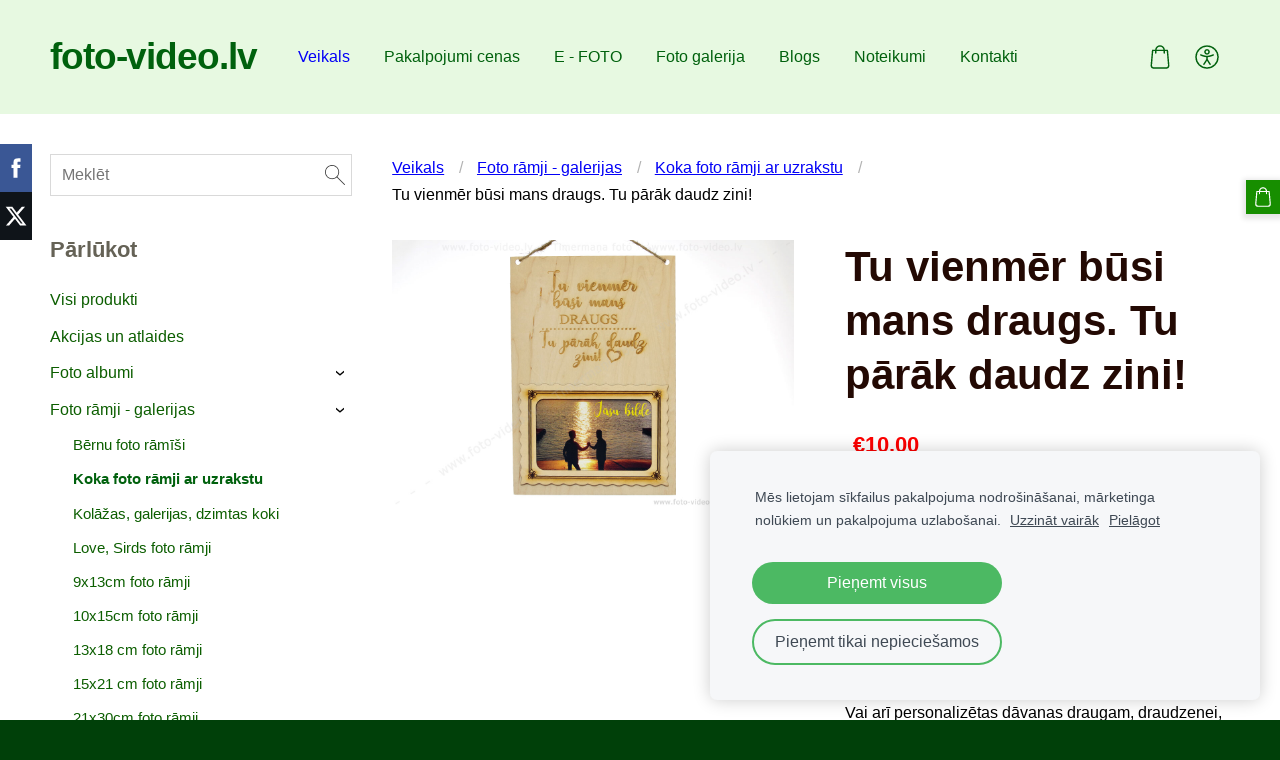

--- FILE ---
content_type: text/html; charset=UTF-8
request_url: https://www.foto-video.lv/veikals/item/foto-ramji/koka-foto-ramji-ar-uzrakstu/1971069/
body_size: 15194
content:
<!doctype html>

<html lang="lv">

    <head>

        <title>Tu vienmēr būsi mans draugs. Tu pārāk daudz zini! - Koka foto rāmji ar uzrakstu - Veikals - foto-video.lv</title>

    <meta name="description" content="Koka foto rāmis ar īpaši veidotiem uzrakstiem. Foto rāmis būs lieliska dāvana dažādos ģimenes svētkos. Vai arī personalizētas dāvanas&amp;amp;nbsp;draugam, draudzenei, māsai, brālim, vecākiem, vecvecākiem" />

    <link rel="canonical" href="https://www.foto-video.lv/veikals/item/foto-ramji/koka-foto-ramji-ar-uzrakstu/1971069/">

    <meta name="twitter:card" content="summary" />
            <meta property="og:title" content="Tu vienmēr būsi mans draugs. Tu pārāk daudz zini! - Koka foto rāmji ar uzrakstu - Veikals - foto-video.lv" />
            <meta property="og:description" content="Koka foto rāmis ar īpaši veidotiem uzrakstiem. Foto rāmis būs lieliska dāvana dažādos ģimenes svētkos. Vai arī personalizētas dāvanas&amp;nbsp;draugam, draudzenei, māsai, brālim, vecākiem, vecvecākiem" />
            <meta property="og:image" content="https://www.foto-video.lv/files/1264655/catitems/TIM_2572-567d99ea2e3d12ad1d71ad8e2a909306.JPG" />
    


        <meta charset="utf-8" />
        <meta name="viewport" content="width=device-width,initial-scale=1.0" />

        <link rel="stylesheet" href="https://dss4hwpyv4qfp.cloudfront.net/designs/_shared/css/layout-shared.css?v=2.577" type="text/css" />
        
        <link href="/favicon.png?1" rel="shortcut icon">
<link href="/favicon.png?1" rel="apple-touch-icon">        
            <link rel="stylesheet" href="https://dss4hwpyv4qfp.cloudfront.net/libs/js/fancybox3/jquery.fancybox.min.css?v=2.577" type="text/css" />
                <script src="https://dss4hwpyv4qfp.cloudfront.net/libs/js/jquery/2.2.4/jquery.min.js" ></script>
            <script src="https://dss4hwpyv4qfp.cloudfront.net/libs/js/fancybox3/jquery.fancybox.min.js?v=2.577" defer></script>
            <script src="https://dss4hwpyv4qfp.cloudfront.net/libs/js/bannerplay/jquery.bannerplay.js?v=2.577" defer></script>
            <script src="https://dss4hwpyv4qfp.cloudfront.net/libs/js/responsivevideos/jquery.responsivevideos.js?v=2.577" defer></script>
            <script src="https://dss4hwpyv4qfp.cloudfront.net/designs/_shared/js/bookings.js?v=2.577" defer></script>
            <script src="https://dss4hwpyv4qfp.cloudfront.net/designs/_shared/js/designfx.js?v=2.577" defer></script>
            <script src="https://dss4hwpyv4qfp.cloudfront.net/libs/js/mozlive.js?v=2.577" ></script>
                <link rel="alternate" href="https://www.foto-video.lv/blog/rss/" type="application/rss+xml" title="foto-video.lv - Blogs" />
        <script>var FRONTEND_CDN = 'https://dss4hwpyv4qfp.cloudfront.net';</script>


    
    
    <!-- Cookie bar -->
    <script src="https://dss4hwpyv4qfp.cloudfront.net/libs/js/cookiebar/cookiebar.js?v=2.577"></script>
    <script>
        $(document).ready(function() {
            try {
                cookieBar({
                theme: "light",
                bannerPolicyLink: "",
                language: "lv",
                texts: []
            });
            } catch (e) {}
        });
    </script>
        

    <script src="https://dss4hwpyv4qfp.cloudfront.net/m/localize/menu/lv/?v=2.577" defer></script>
<script src="https://dss4hwpyv4qfp.cloudfront.net/m/localize/cart/lv/?v=2.577" defer></script>
<script src="https://dss4hwpyv4qfp.cloudfront.net/libs/js/component/cart.js?v=2.577" defer></script>
<script src="https://dss4hwpyv4qfp.cloudfront.net/libs/js/component/filter.js?v=2.577" defer></script>

            <script>
                var mozPageMozApi = {"language":"lv","page":"veikals"}
            </script>
            

            <script>
                var mozCatalogUser = {
                    isLoggedIn: 0
                }
            </script>
            


<script>
    function isSmallTouchDevice() {
        return (('ontouchstart' in window) && (window.matchMedia("(max-width: 750px), (max-height: 500px)").matches));
    }
    if (isSmallTouchDevice()) {
        document.documentElement.classList.add('mobile-header');
    }
</script>

    <!-- Facebook Pixel Code -->
    <script>
        if (typeof fbq === "undefined") {
            !function(f,b,e,v,n,t,s)
            {if(f.fbq)return;n=f.fbq=function(){n.callMethod?
                n.callMethod.apply(n,arguments):n.queue.push(arguments)};
                if(!f._fbq)f._fbq=n;n.push=n;n.loaded=!0;n.version='2.0';n.agent='plmozello';
                n.queue=[];t=b.createElement(e);t.async=!0;
                t.src=v;s=b.getElementsByTagName(e)[0];
                s.parentNode.insertBefore(t,s)}(window, document,'script',
                'https://connect.facebook.net/en_US/fbevents.js');
            if (window.mozCookieNotificationUsed) {
                fbq('consent', window.mozAllowMarketingCookies ? 'grant' : 'revoke');
            }
            fbq('init', '1009471864474956');
            fbq('track', 'PageView');
        }
    </script>
    <!-- End Facebook Pixel Code -->

    <!-- Global site tag (gtag.js) - Google Analytics -->
    <script async src="https://www.googletagmanager.com/gtag/js?id=G-JN3VSLEWVY"></script>
    <script>
        window.dataLayer = window.dataLayer || [];
        function gtag(){dataLayer.push(arguments);}
        gtag('js', new Date());
        if (window.mozCookieNotificationUsed) {
            gtag('consent', 'default', {
                'analytics_storage': window.mozAllowStatisticsCookies ? 'granted' : 'denied',
                'ad_storage': window.mozAllowMarketingCookies ? 'granted' : 'denied',
                'ad_user_data': window.mozAllowMarketingCookies ? 'granted' : 'denied',
                'ad_personalization': window.mozAllowMarketingCookies ? 'granted' : 'denied'
            });
        }
        gtag('config', 'G-JN3VSLEWVY');
    </script>

                <link href="https://dss4hwpyv4qfp.cloudfront.net/designs/_shared/fonts/?family=Quicksand:300,300italic,700,700italic&v=2.577" rel="stylesheet" />
        <style class="customizer">
                                                                                                                                                            :root { --color-header :  #e7f9e1  }
                                                                                                                            :root { --color-title :  #00610d  }
                                                                                                                            :root { --color-menu-text :  #00610d  }
                                                                                                                            :root { --color-menu-text-selected :  #0300f7  }
                                                                                                                            :root { --color-menu-accent :  #0b0808  }
                                                                                                                            :root { --color-submenu :  #f4f2f3  }
                                                                                                                            :root { --color-submenu-text :  #230903  }
                                                                                                                            :root { --color-submenu-text-selected :  #230903  }
                                                                                                                            :root { --color-submenu-accent :  #000000  }
                                                                                                                            :root { --color-link :  #0300f7  }
                                                                                                                            :root { --color-button :  #178e00  }
                                                                                                                            :root { --color-button-text :  #ffffff  }
                                                                                                                            :root { --color-button-hover :  #00590c  }
                                                                                                                            :root { --color-button-text-hover :  #ffffff  }
                                                                                                                            :root { --color-sidemenu-text :  #0c5e00  }
                                                                                                                            :root { --color-sidemenu-text-hover :  #00610d  }
                                                                                                                            :root { --color-h1 :  #230903  }
                                                                                                                            :root { --color-h2 :  #656256  }
                                                                                                                            :root { --color-h3 :  #656256  }
                                                                                                                            :root { --color-text :  #000000  }
                                                                                                                            :root { --color-text-strong :  #000000  }
                                                                                                                            :root { --color-price :  #fd0000  }
                                                                                                                            :root { --color-text-highlight :  rgba(0, 0, 0, 0.05)  }
                                                                                                                            :root { --color-text-border :  rgba(0, 0, 0, 0.15)  }
                                                                                                                            :root { --color-background :  #ffffff  }
                                                                                                                            :root { --color-section-bg-1 :  #f5f6f8  }
                                                                                                                            :root { --color-section-bg-2 :  #656256  }
                                                                                                                            :root { --color-section-bg-3 :  #230903  }
                                                                                                                            :root { --color-footer :  #004009  }
                                                                                                                            :root { --color-footer-text :  #f4f2f3  }
                                                                                                                            :root { --color-footer-link :  #f4f2f3  }
                                                                                                                            :root { --color-footer-link-hover :  #d3b88c  }
                                                                                                                            :root { --color-text-1 :  #f4f2f3  }
                                                                                                                            :root { --color-text-1-highlight :  rgba(255, 255, 255, 0.17)  }
                                                                                                                            :root { --color-text-1-button :  #f4f2f3  }
                                                                                                                            :root { --color-text-1-button-text :  #000000  }
                                                                                                                                                                                                                                                                                                                                                                                                                                                    
        @media (forced-colors: active) {
            :root { --color-header :  Canvas  }
            :root { --color-title :  CanvasText  }
            :root { --color-menu-text :  LinkText  }
            :root { --color-menu-text-selected :  CanvasText  }
            :root { --color-menu-accent :  CanvasText  }
            :root { --color-submenu :  Canvas  }
            :root { --color-submenu-text :  LinkText  }
            :root { --color-submenu-text-selected :  CanvasText  }
            :root { --color-submenu-accent :  CanvasText  }
            :root { --color-link :  LinkText  }
            :root { --color-button :  ButtonFace  }
            :root { --color-button-text :  ButtonText  }
            :root { --color-button-hover :  ButtonFace  }
            :root { --color-button-text-hover :  ButtonText  }
            :root { --color-sidemenu-text :  LinkText  }
            :root { --color-sidemenu-text-hover :  CanvasText  }
            :root { --color-h1 :  CanvasText  }
            :root { --color-h2 :  CanvasText  }
            :root { --color-h3 :  CanvasText  }
            :root { --color-text :  CanvasText  }
            :root { --color-text-strong :  CanvasText  }
            :root { --color-price :  CanvasText  }
            :root { --color-text-highlight :  Canvas  }
            :root { --color-text-border :  CanvasText  }
            :root { --color-background :  Canvas  }
            :root { --color-section-bg-1 :  Canvas  }
            :root { --color-section-bg-2 :  Canvas  }
            :root { --color-section-bg-3 :  Canvas  }
            :root { --color-footer :  Canvas  }
            :root { --color-footer-text :  CanvasText  }
            :root { --color-footer-link :  LinkText  }
            :root { --color-footer-link-hover :  CanvasText  }
            :root { --color-text-1 :  CanvasText  }
            :root { --color-text-1-highlight :  Canvas  }
            :root { --color-text-1-button :  ButtonFace  }
            :root { --color-text-1-button-text :  ButtonText  }
        }

    </style>
    <style class="customizer-fonts">
                                                                                                                                                                                                                                                                                                                                                                                                                                                                                                                                                                                                                                                                                                                                                                                                                                                                                                            body, .mz_editable {
                                                                                font-family : Arial, Helvetica, sans-serif;
                                                                        }
                                                                                                                            #title .mz_wysiwyg {
                                                                                font-family : Arial, Helvetica, sans-serif;
                                                                                                            font-weight : 700;
                                                                                                            letter-spacing : -0.03em;
                                                                                                            font-style : normal;
                                                                        }
                                                                                                                            .mz_editable h1, .mz_editable h1.moze-megatitle {
                                                                                font-family : Arial, Helvetica, sans-serif;
                                                                                                            font-weight : 700;
                                                                        }
                                                                                                                            .mz_editable h2, .sidebox h2 {
                                                                                font-family : Arial, Helvetica, sans-serif;
                                                                                                            font-weight : 700;
                                                                        }
                                                                            #sidebar h2 {
                                                                                font-family : Arial, Helvetica, sans-serif;
                                                                                                            font-weight : 700;
                                                                        }
                                                                                                                            .mz_editable h3 {
                                                                                font-family : Arial, Helvetica, sans-serif;
                                                                                                            font-weight : 700;
                                                                        }
                                                                                                                            .moze-form input, .moze-form select, .moze-form textarea {
                                                                                font-family : Arial, Helvetica, sans-serif;
                                                                        }
                                                                                                                            .moze-button, .moze-button-large, .moze-form .moze-formbutton {
                                                                                font-family : Arial, Helvetica, sans-serif;
                                                                                                            letter-spacing : 0;
                                                                        }
                                                                                                                            .mz_editable .moze-blockquote {
                                                                                font-style : italic;
                                                                        }
                                                                                                                            .mz_editable .moze-code {
                                                                                font-family : 'Courier New', Courier, monospace;
                                                                        }
                                                                                                                            #menu ul li a {
                                                                                font-family : Arial, Helvetica, sans-serif;
                                                                                                            text-transform : none;
                                                                        }
                                                                                                                            #menu > ul > li > a {
                                                                                font-family : Arial, Helvetica, sans-serif;
                                                                                                            letter-spacing : 0;
                                                                        }
                                                                                                                            #header-side a {
                                                                                font-family : Arial, Helvetica, sans-serif;
                                                                        }
                                                                                                                            #footmenu a {
                                                                                font-family : Quicksand, Arial, Helvetica, sans-serif;
                                                                                                            font-weight : 300;
                                                                                                            text-transform : uppercase;
                                                                        }
                                                                                                                                                                                    </style>

    

    <meta name="facebook-domain-verification" content="p3h3fhcdig1e7f67jafbl4aajlw7rm" />
<!-- Google tag (gtag.js) -->
<script async src="https://www.googletagmanager.com/gtag/js?id=G-JN3VSLEWVY">
</script>
<script>
  window.dataLayer = window.dataLayer || [];
  function gtag(){dataLayer.push(arguments);}
  gtag('js', new Date());

  gtag('config', 'G-JN3VSLEWVY');
</script>


    </head>

    <body class="header-menu-begin    footer-menu-begin                    design-menu-selected-normal    design-languages-dropdown            design-width-m design-width-m design-width-m design-width-m design-textsize-m design-textsize-m design-textsize-m design-textsize-m design-buttons-square design-buttons-square design-buttons-square design-underlined-links  design-v2" lang="lv">

        
        <div id="wrap">
            <header id="top">
    <div id="header">
        <a id="skip-link" href="javascript:;" tabindex="1">Pāriet uz galveno saturu</a>
        <div id="header-side">
            <div id="shopicons">
                                <button class="menu-icon shopbar-search"  href="javascript:;" title="Meklēt" aria-label="Meklēt" aria-haspopup="dialog"><svg xmlns="http://www.w3.org/2000/svg"></svg></button>
                                                <button class="menu-icon shopbar-cart" href="javascript:;" title="Pirkumu grozs" aria-label="Pirkumu grozs" aria-haspopup="dialog"><svg xmlns="http://www.w3.org/2000/svg"></svg><span class="moze-value-bubble"></span></button>
                                            </div>
            <div id="toolicons">

            </div>
            
                    </div>
        <div id="header-main">
            <div id="title">
                                    <a href="/" tabindex="2"><div class="mz_component mz_logo mz_editable mz_wysiwyg">    <div class="moze-wysiwyg-editor" >
        foto-video.lv
    </div>
</div></a>
                            </div>
                            <div id="toptext" style="display: none">
                    <div  class="mz_component mz_wysiwyg mz_editable">    <div class="moze-wysiwyg-editor" >
                    <div class="moze-left">Foto pakalpojumi Jelgavā, foto druka, dokumentu foto,</div><div class="moze-left">kanvu izgatavošana, krūzīšu apdruka, foto albumi, foto rāmji.&nbsp;&nbsp;<span class="moze-large">&nbsp;&nbsp;<b>&nbsp; &nbsp; &nbsp; &nbsp; &nbsp; &nbsp;&nbsp;</b></span><b style="background-color: transparent;"><span class="moze-large">&nbsp;</span></b><br></div>
                    <div><div class="moze-left"><b>Timermaņa foto</b></div><div class="moze-left">Raiņa iela 22, Jelgava.&nbsp;</div><div class="moze-left">Tālr. : 23110144</div><div class="moze-left">e-pasts: <a href="/kontakti/" target="_blank" style="background-color: transparent;"><span class="__cf_email__" data-cfemail="4d24232b220d2b223922603b2429282263213b">[email&#160;protected]</span></a></div>
            </div>
            </div>
</div>
                </div>
                                        <div  class="mz_component mz_menu moze-overlay-zone" id="menu" aria-label="Galvenā izvēlne">
            <ul role="menu">
                <li class="selected" role="none"><a href="/"  role="menuitem"  aria-current="true">Veikals</a>
                                    </li>
                        <li role="none"><a href="/pakalpojumi-cenas/"  role="menuitem" aria-haspopup="true">Pakalpojumi cenas</a>
                        <ul role="menu">
                <li role="none"><a href="/pakalpojumi-cenas/dokumentu-foto/"  role="menuitem" >Dokumentu foto</a>
                                    </li>
                        <li role="none"><a href="/pakalpojumi-cenas/foto-izdrukas/"  role="menuitem" >Foto druka</a>
                                    </li>
                        <li role="none"><a href="/pakalpojumi-cenas/kanvu-izgatavosana/"  role="menuitem" >Kanvu izgatavošana</a>
                                    </li>
                        <li role="none"><a href="/pakalpojumi-cenas/kalendaru-izgatavosana/"  role="menuitem" >Kalendāru izgatavošana</a>
                                    </li>
                        <li role="none"><a href="/pakalpojumi-cenas/lielformata-druka/"  role="menuitem" >Lielformāta foto druka</a>
                                    </li>
                        <li role="none"><a href="/pakalpojumi-cenas/video-kasesu-parrakstisana/"  role="menuitem" >Video kasešu pārrakstīšana</a>
                                    </li>
                        <li role="none"><a href="https://www.foto-video.lv/veikals/category/kruzisu-apdruka/" target="_blank" role="menuitem" >Krūzes ar apdruku</a>
                                    </li>
                        <li role="none"><a href="/pakalpojumi-cenas/laminesana-dokumentu-un-fotografiju-laminesana/"  role="menuitem" >Laminēšana. Dokumentu un fotogrāfiju laminēšana.</a>
                                    </li>
                            </ul></li>
                                    <li role="none"><a href="/e---foto/"  role="menuitem" >E - FOTO</a>
                                    </li>
                        <li role="none"><a href="/foto-galerija/"  role="menuitem" aria-haspopup="true">Foto galerija</a>
                        <ul role="menu">
                <li role="none"><a href="/foto-galerija/jelgava/"  role="menuitem" >Jelgava</a>
                                    </li>
                        <li role="none"><a href="/foto-galerija/dabas-skati-ainavas/"  role="menuitem" >Dabas skati, ainavas.</a>
                                    </li>
                        <li role="none"><a href="/foto-galerija/foto-tehnikas-muzejs/"  role="menuitem" >Foto tehnikas muzejs Jelgavā</a>
                                    </li>
                        <li role="none"><a href="/foto-galerija/jelgavas-novads/"  role="menuitem" >Jelgavas novads</a>
                                    </li>
                        <li role="none"><a href="/foto-galerija/bauska/"  role="menuitem" >Bauska</a>
                                    </li>
                            </ul></li>
                                    <li role="none"><a href="/blog/"  role="menuitem" >Blogs</a>
                                    </li>
                        <li role="none"><a href="/noteikumi/"  role="menuitem" aria-haspopup="true">Noteikumi</a>
                        <ul role="menu">
                <li role="none"><a href="/noteikumi/piegade/"  role="menuitem" >Piegāde</a>
                                    </li>
                        <li role="none"><a href="/noteikumi/page-1/"  role="menuitem" >Apmaksas kārtība</a>
                                    </li>
                        <li role="none"><a href="/noteikumi/distances-ligums/"  role="menuitem" >Distances līgums</a>
                                    </li>
                        <li role="none"><a href="/noteikumi/page-2/"  role="menuitem" >Atteikuma tiesības un strīdu risināšana</a>
                                    </li>
                        <li role="none"><a href="/noteikumi/page/"  role="menuitem" >Privātuma politika</a>
                                    </li>
                            </ul></li>
                                    <li role="none"><a href="/kontakti/"  role="menuitem" >Kontakti</a>
                                </li></ul>
            
</div>
                    </div>

        <button id="languages-opener" aria-label="Valodas izvēle" class="mobile-menu-opener clearbutton"><svg xmlns="http://www.w3.org/2000/svg"></svg></button>
        <button id="menu-opener" aria-label="Galvenā izvēlne" class="mobile-menu-opener clearbutton"><svg xmlns="http://www.w3.org/2000/svg"></svg></button>

    </div>
    </header>                <div id="submenubox"><nav  class="mz_component mz_menu mz_catalogmenu is-alternate" id="submenu" aria-label="Produktu kategorijas"><button id="submenu-opener" class="clearbutton"><span>&nbsp;</span></button>

</nav></div>
            

    

<div>
    <main id="catalog" class="section section-customizable section-text-color-none ">
        <div class="mz_overlay_bar"></div>
        <div class="container">
            <div id="sidebar-wrap"
                 class="sidebar-reverse"                             >
                                <div id="sidebar">
                    <div  class="mz_component mz_catalogsearchbox mz_editable sidebox">    <form action="/veikals/" class="moze-form moze-catalog-searchbox-form" method="post" style="position: relative; margin-top: 0" role="search">
        <input class="search-query" type="text" value="" placeholder="Meklēt" aria-label="Meklēt">
        <button class="search-btn clearbutton" aria-label="Meklēt"></button>
    </form></div>
                    <nav  class="mz_component mz_catalogcategories moze-overlay-zone sidebox" data-name="maincatalogcategories" data-type="catalogcategories" aria-labelledby="catalog-categories-heading">
            <h2 id="catalog-categories-heading">Pārlūkot</h2>
    


            <ul role="menu" class="asidemenu collapsible">
                                                <li role="none" >
                        <a href="/veikals/params/category/all/" role="menuitem" >Visi produkti</a>
                    </li>
                                                    <li role="none" >
                        <a href="/veikals/params/category/featured/" role="menuitem" >Akcijas un atlaides</a>
                    </li>
                                    <li role="none" >
        <a href="/veikals/category/foto-albumi/" role="menuitem" >Foto albumi</a>
                    <ul role="menu" >
                    <li role="none" >
        <a href="/veikals/category/foto-albumi/bernu-foto-albumi/" role="menuitem" >Bērnu foto albumi</a>
                                </li>
                <li role="none" >
        <a href="/veikals/category/foto-albumi/foto-albumi-50-bildes-10x15/" role="menuitem" >Foto albumi 50 bildes 10x15</a>
                                </li>
                <li role="none" >
        <a href="/veikals/category/foto-albumi/foto-albumi-100-bildes-10x15/" role="menuitem" >Foto albumi 100 bildes 10x15</a>
                                </li>
                <li role="none" >
        <a href="/veikals/category/foto-albumi/foto-albumi-200-bildes-10x15/" role="menuitem" >Foto albumi 200 bildes 10x15</a>
                                </li>
                <li role="none" >
        <a href="/veikals/category/foto-albumi/foto-albumi-300-bildem/" role="menuitem" >Foto albumi 300 bildēm</a>
                                </li>
                <li role="none" >
        <a href="/veikals/category/foto-albumi/400-bildes-un-vairak/" role="menuitem" >Lielie foto albumi10x15cm - 400, 500, 600 bildēm</a>
                                </li>
                <li role="none" >
        <a href="/veikals/category/foto-albumi/foto-albumi-13x18-cm-bildem/" role="menuitem" >Foto albumi 13x18 cm bildēm</a>
                                </li>
                <li role="none" >
        <a href="/veikals/category/foto-albumi/foto-albumi-15x21-cm-bildem/" role="menuitem" >Foto albumi 15x21 cm bildēm</a>
                                </li>
                <li role="none" >
        <a href="/veikals/category/foto-albumi/foto-albumi-ar-magnetiskam-lapam/" role="menuitem" >Foto albumi ar magnētiskām, pašlīmējošajām lapām</a>
                                </li>
                <li role="none" >
        <a href="/veikals/category/foto-albumi/foto-albumi-ar-klasiskam-lapam/" role="menuitem" >Foto albumi ar klasiskām lapām.</a>
                                </li>
                <li role="none" >
        <a href="/veikals/category/foto-albumi/foto-sturisi-limpapiri/" role="menuitem" >Foto stūrīši, foto līme</a>
                                </li>
                            </ul></li>
                            <li role="none" >
        <a href="/veikals/category/foto-ramji/" role="menuitem" >Foto rāmji - galerijas</a>
                    <ul role="menu" >
                    <li role="none" >
        <a href="/veikals/category/foto-ramji/bernu-foto-ramisi/" role="menuitem" >Bērnu foto rāmīši</a>
                                </li>
                <li role="none"  class="selected">
        <a href="/veikals/category/foto-ramji/koka-foto-ramji-ar-uzrakstu/" role="menuitem" aria-current="true">Koka foto rāmji ar uzrakstu</a>
                                </li>
                <li role="none" >
        <a href="/veikals/category/foto-ramji/dzimtas-koks-foto-ramis/" role="menuitem" >Kolāžas, galerijas, dzimtas koki</a>
                                </li>
                <li role="none" >
        <a href="/veikals/category/foto-ramji/foto-ramis---sirds-formas/" role="menuitem" >Love, Sirds foto rāmji</a>
                                </li>
                <li role="none" >
        <a href="/veikals/category/foto-ramji/9x13cm-foto-ramji/" role="menuitem" >9x13cm foto rāmji</a>
                                </li>
                <li role="none" >
        <a href="/veikals/category/foto-ramji/10x15cm-foto-ramji/" role="menuitem" >10x15cm foto rāmji</a>
                                </li>
                <li role="none" >
        <a href="/veikals/category/foto-ramji/13x18-foto-ramji/" role="menuitem" >13x18 cm foto rāmji</a>
                                </li>
                <li role="none" >
        <a href="/veikals/category/foto-ramji/15x21-cm-foto-ramji/" role="menuitem" >15x21 cm foto rāmji</a>
                                </li>
                <li role="none" >
        <a href="/veikals/category/foto-ramji/21x30cm-foto-ramji/" role="menuitem" >21x30cm foto rāmji</a>
                                </li>
                <li role="none" >
        <a href="/veikals/category/foto-ramji/tematiskie-foto-ramji/" role="menuitem" >Tematiskie foto rāmji.</a>
                                </li>
                            </ul></li>
                            <li role="none" >
        <a href="/veikals/category/foto-filma-kodak-fotoaparati/" role="menuitem" >Foto filmas, Kodak fotoaparāti</a>
                                </li>
                <li role="none" >
        <a href="/veikals/category/krajkases/" role="menuitem" >Krājkases</a>
                                </li>
                <li role="none" >
        <a href="/veikals/category/viesu-gramatas/" role="menuitem" >Viesu grāmatas</a>
                                </li>
                <li role="none" >
        <a href="/veikals/category/suveniri---kruzes-ar-apdruku/" role="menuitem" >Suvenīri - krūzes ar apdruku</a>
                                </li>
                <li role="none" >
        <a href="/veikals/category/foto-dokumentiem/" role="menuitem" >Foto dokumentiem</a>
                                </li>
                <li role="none" >
        <a href="/veikals/category/davanas-suveniri/" role="menuitem" >Jauna prece! Atmiņu grāmata.</a>
                                </li>
                <li role="none" >
        <a href="/veikals/category/kanvu-izgatavosana-jelgava/" role="menuitem" >Kanvu izgatavošana Jelgavā</a>
                                </li>
                <li role="none" >
        <a href="/veikals/category/kruzisu-apdruka/" role="menuitem" >Krūzīšu apdruka</a>
                                </li>
                <li role="none" >
        <a href="/veikals/category/foto-puzle/" role="menuitem" >Personalizētas foto puzles – Jūsu īpašajiem mirkļiem!</a>
                                </li>
                <li role="none" >
        <a href="/veikals/category/baterijas/" role="menuitem" >Baterijas</a>
                                </li>
                <li role="none" >
        <a href="/veikals/category/usb-atminas-kartes/" role="menuitem" >USB Atmiņas kartes</a>
                                </li>
                <li role="none" >
        <a href="/veikals/category/kalendaru-izgatavosana/" role="menuitem" >Kalendāru izgatavošana</a>
                                </li>
                <li role="none" >
        <a href="/veikals/category/davanu-maisini/" role="menuitem" >Dāvanu maisiņi</a>
                                </li>
                <li role="none" >
        <a href="/veikals/category/dazadi/" role="menuitem" >Dažādi</a>
                            </li></ul>
            </nav>
                    
                    <div  class="mz_component mz_wysiwyg mz_editable sidebox">    <div class="moze-wysiwyg-editor" >
                    <h2><div class="moze-maps" contenteditable="false" data-lat="56.6478926" data-lng="23.7197234" data-zoom="15" data-query="Timermaņa foto, Raiņa iela 22, Jelgava" style="height: 250px; width: 100%;" data-staticimg=""></div></h2><p></p>Salona darba laiks:<br>Darba dienās:&nbsp;<br>9:00 - 18:00<p>Sest.: 
<span style="text-align: start;">Brīvdiena<br></span>Sv.:&nbsp; &nbsp; Brīvdiena<br>SIA "Timermaņa foto"&nbsp; &nbsp; &nbsp; &nbsp; &nbsp; &nbsp; &nbsp; &nbsp; &nbsp;&nbsp;<br>Raiņa iela 22, Jelgava.<br>Tālr. : 23110144</p><p></p><p><span style="text-align: center;">e-pasts:</span><span class="moze-huge" style="text-align: center;"> </span><a href="https://foto-videolv.mozello.lv/kontakti/" target="_blank" style="text-align: center; background-color: var(--color-background, #FFFFFF); opacity: 0.65;"><span class="moze-huge"><span class="__cf_email__" data-cfemail="1c75727a735c7a736873316a7578797332706a">[email&#160;protected]</span></span></a></p><p></p>
            </div>
</div>
                </div>
                                <div  class="mz_component mz_catalog mz_editable mainblock cat-mode-item cat-images-3 cat-images-wide cat-image-left cat-has-searchbox">
<div id="cat-nav" >

    <nav>
        <ul class="cat-breadcrumb" >
                            <li><a href="/veikals/">Veikals</a></li>
                            <li><a href="/veikals/category/foto-ramji/">Foto rāmji - galerijas</a></li>
                            <li><a href="/veikals/category/foto-ramji/koka-foto-ramji-ar-uzrakstu/">Koka foto rāmji ar uzrakstu</a></li>
                            <li aria-current="page">Tu vienmēr būsi mans draugs. Tu pārāk daudz zini!</li>
                    </ul>
    </nav>

    
    
</div>


<script data-cfasync="false" src="/cdn-cgi/scripts/5c5dd728/cloudflare-static/email-decode.min.js"></script><script>

function mozCatVariantManager(settings)
{
    var defaults = {
        localization: {
            cmCatalogCartAdd: '',
            cmCatalogCartAdded: '',
            cmCatalogStockStatusAvailable: '',
            cmCatalogStockStatusAvailableX: '',
            cmCatalogStockStatusCanOrder: '',
            cmCatalogOutOfStockProducts: '',
            erInMaintenanceMode: ''
        },
        paramInventoryInfo: '',
    };

    mozCatSettings = $.extend(true, {}, defaults, settings);

    $(document).ready(function() {
        if (mozCatItemVariants.length == 0) {
            updatePictures(null);
            updateInventory(null);
            if (mozCatItem.bookings_service_id == 0 || mozCatItem.bookings_service_id == null) {
                initAddToCartButton(null);
            }
            else {
                initBookingButton(null);
            }
        }
        else {
            initOptionValueClicks();
            selectFirstVariant();
        }
    });
}

function initOptionValueClicks()
{
    let fx = (event, valueTag, valueID, optionTag, optionIndex) => {

        // Does not allow clicking impossible values.

        let valueState = getOptionValueState(optionIndex, valueID);
        if (valueState.impossible) {
            event.preventDefault();
            event.stopPropagation();
            return false;
        }

        // Determines option filtering priorities.

        let optionPriorities = [optionIndex],
            optionValuesSelected = [];

        $('.moze-cart-form [data-option]').each((index, tag) => {
            const tagIndex = $(tag).attr('data-index');
            if (!optionPriorities.includes(tagIndex)) {
                optionPriorities.push(tagIndex);
            }
        });

        // Level 1 filtering.

        if (typeof optionPriorities[0] !== 'undefined') {

            // Enables all option values.

            setOptionValueStates(optionPriorities[0], (optionIndex, valueID) => {

                let state = getOptionValueState(optionIndex, valueID);
                if (state.impossible) {
                    return {
                        disabled: true,
                        selected: false,
                        impossible: true
                    }
                }

                return {
                    disabled: false,
                    selected: false
                }
            });

            // Selects the clicked selection.

            setOptionValueState(optionIndex, valueID, { selected: true });
            optionValuesSelected.push(valueTag.attr('data-value'));
        }

        // Level 2 filtering.

        if (typeof optionPriorities[1] !== 'undefined') {

            // Filters options with one dependency.

            let variants = mozCatItemVariants.filter((variant) => {
                return variant.deleted == 0 && variant.option_ids[optionPriorities[0]] == optionValuesSelected[0]
            });

            let values2 = [];
            variants.forEach((variant) => {
                const value2 = variant.option_ids[optionPriorities[1]];
                if (!values2.includes(value2)) {
                    values2.push(value2);
                }
            });

            // Enables filtered options.

            setOptionValueStates(optionPriorities[1], (optionIndex, valueID) => {
                return {
                    disabled: !values2.includes(valueID)
                }
            });

            // Selects the first available option if not already selected.

            if (getSelectedOptionValue(optionPriorities[1]) === null) {
                queryFirstOptionValue(optionPriorities[1]);
            }
            optionValuesSelected.push(getSelectedOptionValue(optionPriorities[1]));
        }

        // Level 3 filtering.

        if (typeof optionPriorities[2] !== 'undefined') {

            let variants = mozCatItemVariants.filter((variant) => {
                return variant.deleted == 0 &&
                    variant.option_ids[optionPriorities[0]] == optionValuesSelected[0] &&
                    variant.option_ids[optionPriorities[1]] == optionValuesSelected[1];
            });

            let values3 = [];
            variants.forEach((variant) => {
                const option = variant.option_ids[optionPriorities[2]];
                if (!values3.includes(option)) {
                    values3.push(option);
                }
            });

            // Enables filtered options.

            setOptionValueStates(optionPriorities[2], (optionIndex, valueID) => {
                return {
                    disabled: !values3.includes(valueID)
                }
            });

            // Selects the first available option if not already selected.

            if (getSelectedOptionValue(optionPriorities[2]) === null) {
                queryFirstOptionValue(optionPriorities[2]);
            }
            optionValuesSelected.push(getSelectedOptionValue(optionPriorities[2]));
        }

        // Variant is selected!

        let selectedValues = getSelectedOptionValues(),
            selectedVariant = queryVariant(selectedValues);

        if (selectedVariant) {
            actionVariantSelected(selectedVariant);
        }
    };

    // Buttons and colors.

    $('.moze-cart-form [data-value]')
        .off()
        .on('click', (event) => {

            const
                valueTag = $(event.currentTarget),
                valueID = valueTag.attr('data-value'),
                optionTag = valueTag.closest('[data-option]'),
                optionIndex = optionTag.attr('data-index');

            fx(event, valueTag, valueID, optionTag, optionIndex);
        });

    // Combo boxes.

    $('.moze-cart-form [data-option]')
        .off()
        .on('change', (event) => {

            const
                valueTag = $(event.currentTarget).find('option:selected'),
                valueID = valueTag.attr('data-value'),
                optionTag = $(event.currentTarget),
                optionIndex = optionTag.attr('data-index');

            fx(event, valueTag, valueID, optionTag, optionIndex);
        });

    // Initial selection.

    setTimeout(() => {
        const
            firstSelected = $('.moze-cart-form [data-index="0"] .selected').first(),
            firstSelectedParent = firstSelected.parent();

        if (firstSelectedParent.length > 0) {
            if (firstSelectedParent[0].tagName.toUpperCase() == 'DIV') {
                firstSelected.trigger('click');
            }
            if (firstSelectedParent[0].tagName.toUpperCase() == 'SELECT') {
                firstSelectedParent.trigger('change');
            }
        }
    }, 0);
}

function initAddToCartButton(selectedVariant)
{
    if (selectedVariant === null) {
        toggleAddToCartButton(mozCatItem.stock === null || mozCatItem.stock > 0);
    }
    else {
        toggleAddToCartButton(selectedVariant.stock === null || selectedVariant.stock > 0);
    }

    $('.cat-item-buy .moze-add-to-cart')
        .off()
        .on('click', (event) => {

            let addToCartBtn = $(event.target);

            if (addToCartBtn.hasClass('disabled')) {
                return;
            }

            let isAddToCartBtnEnabled = false;

            if (selectedVariant === null) {
                if (mozCatItem.stock !== null) {
                    if (mozCatItem.stock < 1) {
                        return;
                    }
                    mozCatItem.stock--;
                }
                isAddToCartBtnEnabled = mozCatItem.stock === null || mozCatItem.stock > 0;
            }
            else {
                mozCatItemVariants.forEach((variant) => {
                    if (variant.id == selectedVariant.id) {
                        if (variant.stock !== null && variant.stock < 1) {
                            return false;
                        }
                        if (variant.stock !== null) {
                            variant.stock = variant.stock - 1;
                        }
                        isAddToCartBtnEnabled = variant.stock === null || variant.stock > 0;
                        return false;
                    }
                });
            }

            actionAddToCart(mozCatItem, selectedVariant, undefined, undefined, () => {

                initCart();
                if ($('.shopbar-cart').is(':visible')) {
                    $('.shopbar-cart').first().trigger('click');
                }
                syncCartToLocalStorage();

                addToCartBtn.addClass('moze-added-to-cart-item');
                toggleAddToCartButton(isAddToCartBtnEnabled);

                gEventAddToCart();
                fEventAddToCart();
            });
        });
}

function initBookingButton(selectedVariant)
{
    let addToCartBtn = $('.cat-item-buy .moze-add-to-cart');
    addToCartBtn.html(mozCatSettings.localization.cmBooking);

    let widget = null,
        widgetOptions = {};

    let serviceID = selectedVariant
        ? selectedVariant.bookings_service_id
        : mozCatItem.bookings_service_id;

    let service = mozCatItem.title.pref;

    new mozLive3({
        source: {
            name: 'maincatalog',
            superglobal: 1
        },
        action: 'catalog-booking-init',
        parameters: {
            service: serviceID
        },
        response: {
            callback: [
                (response) => {

                    widgetOptions = {

                        type: response.data.type,

                        minDaysRange: response.data.minDaysRange,
                        maxDaysRange: response.data.maxDaysRange,

                        mozLive3Parameters: {
                            componentName: 'maincatalog',
                            componentSuperglobal: 1,
                            serviceID: serviceID,
                            onWidgetInitializedAction: 'catalog-booking-date-from',
                            onDateFromSelectedAction: 'catalog-booking-time-from',
                            onTimeFromSelectedActions: 'catalog-booking-date-to',
                            onDateToSelectedAction: 'catalog-booking-time-to',
                        },

                        onSubmit: (widget, result) => {

                            let deferred = $.Deferred();
                            deferred.resolve(true);

                            let bookingRequest = result;
                            bookingRequest.serviceID = serviceID;
                            bookingRequest.service = service;

                            // Creates a request to draft a booking event.

                            new mozLive3({
                                source: {
                                    name: 'maincatalog',
                                    superglobal: 1
                                },
                                action: 'catalog-booking-draft',
                                parameters: {
                                    booking: bookingRequest
                                },
                                response: {
                                    callback: [
                                        (response) => {

                                            if (response.error) {
                                                console.warn(response.errorMessage);
                                                return;
                                            }

                                            if (response.data.success != true) {
                                                alert('Booking not available anymore!');
                                                return;
                                            }

                                            // Adds the item to the cart on success.

                                            actionAddToCart(mozCatItem, selectedVariant, response.data.token, bookingRequest, () => {

                                                initCart();
                                                if ($('.shopbar-cart').is(':visible')) {
                                                    $('.shopbar-cart').first().trigger('click');
                                                }
                                                syncCartToLocalStorage();

                                                gEventAddToCart();
                                                fEventAddToCart();
                                            });
                                        }
                                    ]
                                }
                            });

                            return deferred.promise();
                        }
                    };

                    widget = new BookingWidget(widgetOptions);
                }
            ]
        }
    });

    $('.cat-item-buy .moze-add-to-cart')
        .off()
        .on('click', (event) => {
            if (widget) {
                widget.show();
            }
        });
}

function getOptionValueTag(optionIndex, valueID)
{
    const valueTag = $('.moze-cart-form [data-option][data-index="' + optionIndex + '"] [data-value="' + valueID + '"]');
    if (valueTag.length != 1) {
        return null;
    }

    return valueTag;
}

function getOptionValueTags(optionIndex)
{
    const valueTags = $('.moze-cart-form [data-option][data-index="' + optionIndex + '"] [data-value]');
    if (valueTags.length == 0) {
        return null;
    }

    return valueTags;
}

function getOptionValueState(optionIndex, valueID)
{
    const valueTag = getOptionValueTag(optionIndex, valueID);
    if (!valueTag) {
        return null;
    }

    return {
        selected: valueTag.hasClass('selected'),
        disabled: valueTag.hasClass('disabled'),
        impossible: valueTag.hasClass('impossible')
    }
}

function setOptionValueState(optionIndex, valueID, state)
{
    let
        selected = state.hasOwnProperty('selected') ? state.selected : null,
        disabled = state.hasOwnProperty('disabled') ? state.disabled : null,
        impossible = state.hasOwnProperty('impossible') ? state.impossible : null;

    const valueTag = getOptionValueTag(optionIndex, valueID);
    if (!valueTag) {
        return null;
    }

    if (selected)   disabled = false;
    if (disabled)   selected = false;
    if (impossible) disabled = true;

    // Buttons and colors.

    if (selected !== null) {
        valueTag.toggleClass('selected', selected);
    }

    if (disabled !== null) {
        valueTag.toggleClass('disabled', disabled);
    }

    if (impossible !== null) {
        valueTag.toggleClass('impossible', impossible);
    }

    if (selected) {
        valueTag.attr('aria-checked', 'true');
    } else {
        valueTag.attr('aria-checked', 'false');
    }

    // Combo box.

    if (valueTag[0].tagName.toLowerCase() == 'option') {
        if (selected !== null) {
            let parent = valueTag.closest('select');
            parent[0].selectedIndex = parent.find('option.selected').index();
        }
        if (impossible !== null) {
            valueTag.attr('disabled', disabled === true);
        }
    }

    return true;
}

function setOptionValueStates(optionIndex, stateCallback)
{
    if (typeof stateCallback !== 'function') {
        return;
    }

    const valueTags = getOptionValueTags(optionIndex);
    if (!valueTags) {
        return;
    }

    valueTags.each((index, tag) => {
        let valueID = $(tag).attr('data-value'),
            state = stateCallback(optionIndex, valueID);
        setOptionValueState(optionIndex, valueID, state);
    });
}

function queryFirstOptionValue(optionIndex)
{
    const valueTags = getOptionValueTags(optionIndex);
    if (!valueTags) {
        return;
    }

    let selected = false;

    valueTags.each((index, tag) => {

        let valueID = $(tag).attr('data-value'),
            state = getOptionValueState(optionIndex, valueID);

        if (!selected && !state.disabled) {
            setOptionValueState(optionIndex, valueID, { selected: true });
            selected = true;
        }
        else {
            setOptionValueState(optionIndex, valueID, { selected: false });
        }
    });
}

function getSelectedOptionValue(optionIndex)
{
    const valueTags = getOptionValueTags(optionIndex);
    if (!valueTags) {
        return null;
    }

    let selectedValue = null;

    valueTags.each((index, tag) => {
        let valueID = $(tag).attr('data-value'),
            state = getOptionValueState(optionIndex, valueID);
        if (state.selected) {
            selectedValue = valueID;
            return false;
        }
    });

    return selectedValue;
}

function getSelectedOptionValues()
{
    let selectedValues = [];

    for (let i = 0; i < 3; i++) {
       let selectedValue = getSelectedOptionValue(i);
       if (selectedValue !== null) {
           selectedValues.push(selectedValue);
       }
       else {
           break;
       }
    }

    return selectedValues;
}

function queryVariant(valueIDs)
{
    let selectedVariant = null;
    valueIDs = (valueIDs || []).map((valueID) => parseInt(valueID));
    valueIDs = JSON.stringify(valueIDs);

    for (let i = 0; i < mozCatItemVariants.length; i++) {

        let optionIDs = (mozCatItemVariants[i].option_ids || []).map((optionID) => parseInt(optionID));
        optionIDs = JSON.stringify(optionIDs);

        if (valueIDs == optionIDs) {
            selectedVariant = mozCatItemVariants[i];
            break;
        }
    }

    return selectedVariant;
}

function selectFirstVariant()
{
    let selectedVariant = null;

    for (let i = 0; i < mozCatItemVariants.length; i++) {
        if (mozCatItemVariants[i].deleted == 0 && mozCatItemVariants[i].stock !== 0) {
            selectedVariant = mozCatItemVariants[i];
            break;
        }
    }

    if (!selectedVariant) {
        selectedVariant = mozCatItemVariants[0];
    }

    for (let i = 0; i < selectedVariant.option_ids.length; i++) {
        setOptionValueState(i, selectedVariant.option_ids[i], { selected: true });
    }

    actionVariantSelected(selectedVariant);
}

function getSelectedVariant()
{
    let selectedValues = getSelectedOptionValues(),
        selectedVariant = queryVariant(selectedValues);

    return selectedVariant;
}

function updatePictures(selectedVariant)
{
    let createFromTemplateBig = (picture) => {

        let template =
            '<a href tile class="fancy" data-fancybox="gallery">' +
            '<picture>' +
            '<img src alt>' +
            '</picture>' +
            '</a>';

        template = $(template);

        template.find('img')
            .attr('src', mozCatItemPictures.cdn + picture.size_set.m)
            .attr('alt', mozCatItem.title['pref']);

        if (typeof picture.size_set.l !== 'undefined') {
            let sizeL = $('<source>', {
                srcset: mozCatItemPictures.cdn + picture.size_set.l,
                media: '(min-width: 750px) and (min-resolution: 2dppx)'
            });
            template.find('picture').prepend(sizeL);
        }

        let sizeFull = (typeof picture.size_set.l !== 'undefined')
            ? picture.size_set.l
            : picture.size_set.m;

        template
            .attr('href', mozCatItemPictures.cdn + sizeFull)
            .attr('title', mozCatItem.title['pref']);

        return template;
    };

    let createFromTemplateSmall = (picture) => {

        let template =
            '<div class="cat-thumb-pic">' +
            '<a href title class="fancy thumb" data-fancybox="gallery">' +
            '<picture>' +
            '<img src alt>' +
            '</picture>' +
            '</a>' +
            '</div>';

        template = $(template);

        template.find('img')
            .attr('src', mozCatItemPictures.cdn + picture.size_set.m)
            .attr('alt', mozCatItem.title['pref']);

        if (typeof picture.size_set.l !== 'undefined') {
            let sizeL = $('<source>', {
                srcset: mozCatItemPictures.cdn + picture.size_set.l,
                media: '(min-width: 1024px) and (min-resolution: 2dppx)'
            });
            template.find('picture').prepend(sizeL);
        }

        let sizeFull = (typeof picture.size_set.l !== 'undefined')
            ? picture.size_set.l
            : picture.size_set.m;

        template.find('a')
            .attr('href', mozCatItemPictures.cdn + sizeFull)
            .attr('title', mozCatItem.title['pref']);

        return template;
    };

    let pictures = [];

    $('.cat-item-images').find('a').remove();
    $('.cat-more-item-images').html('');

    // Chooses the variant picture if any.

    if (selectedVariant && selectedVariant.cat_item_pic_id !== 'undefined') {
        mozCatItemPictures.variants.forEach((picture) => {
            if (picture.id == selectedVariant.cat_item_pic_id) {
                pictures.push(picture);
                return false;
            }
        });
    }

    // Chooses additional catalog item pictures.

    mozCatItemPictures.item.forEach((picture) => {
        pictures.push(picture);
    });

    // Renders the first picture as a large thumbnail.

    if (pictures.length > 0) {
        let thumb = createFromTemplateBig(pictures[0]);
        $('.cat-item-images').prepend(thumb);
    }

    // Renders the rest of pictures as small thumbnails.

    if (pictures.length > 1) {
        for (let i = 1; i < pictures.length; i++) {
            let thumb = createFromTemplateSmall(pictures[i]);
            $('.cat-more-item-images').append(thumb);
        }
    }

    // Fixes the image thumbnail.

    /*let images = $('.cat-item-images img');
    if (images.length) {
        images.one('load', (event) => { fixThumbnailImageLayout(event.target); });
    }*/
}

function updateInventory(selectedVariant)
{
    let inventoryTag = $('.cat-item-inventory');

    inventoryTag
        .attr('class', '')
        .addClass('cat-item-inventory')
        .html('')
        .hide();

    if (mozCatSettings.paramInventoryInfo == '') {
        return;
    }

    let inStock = false,
        stockTotal = null,
        availableForOrder = false;

    if (selectedVariant) {
        inStock = selectedVariant.stock_total > 0;
        stockTotal = selectedVariant.stock_total;
        availableForOrder = selectedVariant.stock_total === null;
    }
    else {
        inStock = mozCatItem.stock_total > 0;
        stockTotal = mozCatItem.stock_total;
        availableForOrder = mozCatItem.stock_total === null;
    }

    if (inStock) {
        if (mozCatSettings.paramInventoryInfo == 'basic') {
            inventoryTag
                .html(mozCatSettings.localization.cmCatalogStockStatusAvailable)
                .addClass('inventory-in-stock')
                .show();
        }
        if (mozCatSettings.paramInventoryInfo == 'precise') {
            inventoryTag
                .html(mozCatSettings.localization.cmCatalogStockStatusAvailableX.replace('%s', stockTotal))
                .addClass('inventory-in-stock-x')
                .show();
        }
    }
    else if (availableForOrder) {
        inventoryTag
            .html(mozCatSettings.localization.cmCatalogStockStatusCanOrder)
            .addClass('inventory-can-order')
            .show();
    }
    else {
        inventoryTag
            .html(mozCatSettings.localization.cmCatalogOutOfStockProducts)
            .addClass('inventory-out-of-stock')
            .show();
    }
}

function toggleAddToCartButton(available)
{
    let addToCartBtn = $('.moze-add-to-cart');
    addToCartBtn.toggleClass('disabled', !available);

    if (available) {
        addToCartBtn.text(mozCatSettings.localization.cmCatalogCartAdd);
    }
    else {
        if (addToCartBtn.hasClass('moze-added-to-cart-item')) {
            addToCartBtn.text(mozCatSettings.localization.cmCatalogCartAdded);
        }
        else {
            addToCartBtn.text(mozCatSettings.localization.cmCatalogOutOfStockProducts);
        }
    }

    reinitMozCatalogCartActions();
}

function pluginsSelectedVariantUpdated(selectedVariant)
{
    var data = {
        item: mozCatItemMozApi,
        selectedVariantId: selectedVariant['id'],
        selectedVariant: null
    };

    if (mozCatItemMozApi && mozCatItemMozApi.variants) {
        for (var i = 0; i < mozCatItemMozApi.variants.length; i++) {
            if (mozCatItemMozApi.variants[i]['id'] == selectedVariant['id']) {
                data.selectedVariant = mozCatItemMozApi.variants[i];
            }
        }
    }
    try {
        mozPlugins.plugins.ItemAfterPrice.updated(data);
    }
    catch(e) {
        console.error(e);
    }
}

function actionAddToCart(catItem, catItemVariant, bookingToken, bookingRequest, onComplete)
{
    let addToCartFx = (country) => {

        new mozLive3({
            source: {
                name: 'maincatalog',
                superglobal: 1
            },
            action: 'catalog-add-to-cart',
            parameters: {
                cat_item_id: catItem.id,
                cat_item_variant_id: catItemVariant ? catItemVariant.id : 0,
                cat_item_variant_text: () => {
                    if (catItemVariant === null) {
                        return '';
                    }
                    let variantText = [];
                    catItemVariant.options.forEach((option) => {
                        variantText.push(option.pref);
                    });
                    variantText = variantText.join(', ');
                    return variantText;
                },
                token: bookingToken,
                booking: bookingRequest
            },
            response: {
                html: [
                    { name: 'maincatalogcartside', target: '#shopbar-sidecart-base' }
                ]
            },
            errors: {
                maintenance: mozCatSettings.localization.erInMaintenanceMode
            },
            onComplete: () => {
                if (typeof onComplete === 'function') {
                    onComplete();
                }
            }
        });
    };

    if (mozCatGeolocation == '') {
        $.ajax({
            url: 'https://www.mozello.com/apps/geo/',
            success: (response) => {
                mozCatGeolocation = response.country;
                addToCartFx(mozCatGeolocation);
            }
        });
    }
    else {
        addToCartFx(mozCatGeolocation);
    }
}

function actionVariantSelected(selectedVariant)
{
    updatePictures(selectedVariant);
    updateInventory(selectedVariant);

    if (selectedVariant.bookings_service_id == 0) {
        initAddToCartButton(selectedVariant);
    }
    else {
        initBookingButton(selectedVariant);
    }

    $('.moze-price-box .moze-price').html(selectedVariant.sell_price_formatted);
    $('.moze-price-box .moze-secondary').html(selectedVariant.list_price_formatted);

    pluginsSelectedVariantUpdated(selectedVariant);
}

function gEventViewItem()
{
    if (!mozCatSettings.isUsingGoogleAPI) {
        return;
    }

    try {
        gtag('event', 'view_item', {
            items: [{
                id: mozCatItemPixelApi.item.id,
                name: mozCatItemPixelApi.item.name,
                brand: mozCatItemPixelApi.item.brand,
                category: mozCatItemPixelApi.item.category,
                price: mozCatItemPixelApi.item.price,
                quantity: 1
            }]
        });
    }
    catch (e) {
        console.log(e);
    }
}

function gEventAddToCart()
{
    if (!mozCatSettings.isUsingGoogleAPI) {
        return;
    }

    try {
        gtag('event', 'add_to_cart', {
            currency: mozCatItemPixelApi.currency,
            items: [{
                id: mozCatItemPixelApi.item.id,
                name: mozCatItemPixelApi.item.name,
                brand: mozCatItemPixelApi.item.brand,
                category: mozCatItemPixelApi.item.category,
                price: mozCatItemPixelApi.item.price,
                quantity: 1
            }],
            value: mozCatItemPixelApi.item.price * 1
        });
    }
    catch (e) {
        console.log(e);
    }
}

function fEventAddToCart()
{
    if (!mozCatSettings.isUsingFacebookAPI) {
        return;
    }

    try {
        fbq('track', 'AddToCart', {
            content_ids: [mozCatItemPixelApi.item.id],
            content_type: 'product',
            contents: [{ id: mozCatItemPixelApi.item.id, quantity: 1 }],
            currency: mozCatItemPixelApi.currency,
            value: mozCatItemPixelApi.item.price * 1
        });
    }
    catch (e) {
        console.log(e);
    }
}

// Ready!

var mozCatSettings = {};
var mozCatGeolocation = 'us';

var mozCatItem = {"id":"1971069","title":{"1404453":"Tu vienm\u0113r b\u016bsi mans draugs. Tu p\u0101r\u0101k daudz zini!","pref":"Tu vienm\u0113r b\u016bsi mans draugs. Tu p\u0101r\u0101k daudz zini!"},"stock":"2","stock_total":"2","bookings_service_id":"0"};
var mozCatItemVariants = [];
var mozCatItemOptions = [];
var mozCatItemPictures = {"cdn":"https:\/\/site-1264655.mozfiles.com\/","item":[{"id":"3064359","thumb":"https:\/\/site-1264655.mozfiles.com\/files\/1264655\/catitems\/thumb\/TIM_2572-567d99ea2e3d12ad1d71ad8e2a909306.JPG?3064359","size_set":{"st":"files\/1264655\/catitems\/thumb\/TIM_2572-567d99ea2e3d12ad1d71ad8e2a909306.JPG?3064359","m":"files\/1264655\/catitems\/TIM_2572-567d99ea2e3d12ad1d71ad8e2a909306.JPG?3064359"}}],"variants":[]};
var mozCatItemPixelApi = {"item":{"id":"1971069","name":"Tu vienm\u0113r b\u016bsi mans draugs. Tu p\u0101r\u0101k daudz zini!","brand":"Latvija","category":"Foto r\u0101mji - galerijas\/Koka foto r\u0101mji ar uzrakstu","price":10,"quantity":1},"currency":"EUR","value":10};
var mozCatItemMozApi = {"id":"1971069","name":"Tu vienm\u0113r b\u016bsi mans draugs. Tu p\u0101r\u0101k daudz zini!","sku":"#V22","brand":"Latvija","category":"Foto r\u0101mji - galerijas\/Koka foto r\u0101mji ar uzrakstu","price":10,"price_undiscounted":10,"currency":"EUR","weight":0,"stock":2,"variants":[]};

mozCatVariantManager({
    localization: {
        cmCatalogCartAdd: 'Ielikt grozā',
        cmCatalogCartAdded: 'Prece ielikta grozā',
        cmBooking: 'Rezervācija',
        cmCatalogStockStatusAvailable: 'Ir uz vietas',
        cmCatalogStockStatusAvailableX: 'Atlikumā %s',
        cmCatalogStockStatusCanOrder: 'Pieejams pasūtīšanai',
        cmCatalogOutOfStockProducts: 'Izpārdots',
        erInMaintenanceMode: 'Šobrīd nav iespējams apstrādāt Tavu pieprasījumu sakarā ar plānotiem uzlabošanas darbiem. Lūdzu, mēģiniet vēlāk.'
    },
    paramInventoryInfo: 'precise',
    isUsingGoogleAPI: true,
    isUsingFacebookAPI: true});

$(document).ready(function() {
    gEventViewItem();
});

</script>

<div class="cat-item-view ">


    <div class="cat-item-images">
        <div class="cat-more-item-images"></div>
        <br style="clear: both">
    </div>

    <div class="cat-item-text">

        <div style="display: none;"><!-- reset h1 first-child status --></div>
        <h1>Tu vienmēr būsi mans draugs. Tu pārāk daudz zini!</h1>

        
        <div class="cat-item-buy">

                            <div class="moze-price-box cat-item-price" data-currency="€">
                                            <s class="moze-secondary"><span></span></s>&nbsp;
                        <span class="moze-price">€10.00</span>
                                                            <div class="placeholder-after-price">

                    </div>
                    <script>
                    try {
                        mozPlugins.InitPluginItemAfterPrice({
                            containerElement: $('.placeholder-after-price'),
                            eventName: 'moz-content-after-price',
                            eventParams: {
                                item: mozCatItemMozApi,
                                page: mozPageMozApi
                            }
                        });
                    } catch(e) {
                        console.error(e);
                    }
                    </script>
                </div>
            
            
                
                    <form class="moze-form moze-cart-form" style="background: none !important; padding: 0px; border: none;">

                        
                        <div class="cat-item-spacer"></div>
                    </form>

                    <div class="cat-item-inventory"></div>

                    <a class="moze-button-large moze-add-to-cart" href="javascript:;">Ielikt grozā</a>&nbsp;&nbsp;

                
            
        </div>

        Koka foto rāmis ar īpaši veidotiem uzrakstiem. Foto rāmis būs lieliska dāvana dažādos ģimenes svētkos. Vai arī personalizētas dāvanas&nbsp;<span style="text-align: center;">draugam, draudzenei, māsai, brālim, vecākiem, vecvecākiem. Fotogrāfijas izmēri paredzēti 10x15 cm. Foto rāmīša kopējais izmērs ar pamatni ir 19x28,5 cm. Foto rāmis ir bez stkla, un fotogrāfiju ļoti vienkārši ievietot bildei paredzētajā vietā. Šis foto rāmis paredzēts 10x15 cm&nbsp;</span><span style="text-align: center;">horizontālajai</span><span style="text-align: center;">&nbsp;bildei.</span>

                    <br class="clear">
            <div class="moze-social">
    <script src="https://dss4hwpyv4qfp.cloudfront.net/libs/js/sharebuttons/sharebuttons.js?10"></script>
    <script>
        $(document).ready(function() {
            try {
                simpleShare();
            }
            catch (e) {

            }
        });
    </script>
    <div class="ssb-container">
        <a data-service="facebook" title="Share"></a>
        <a data-service="twitter" title="Post"></a>
        <a data-service="pinterest" title="Pin"></a>
                    <a data-service="draugiem" title="Ieteikt"></a>
            </div>
</div>        
    </div>

    
<div itemscope itemtype="https://schema.org/Product">
    <meta itemprop="name" content="Tu vienmēr būsi mans draugs. Tu pārāk daudz zini!">
        <meta itemprop="description" content="Koka foto rāmis ar īpaši veidotiem uzrakstiem. Foto rāmis būs lieliska dāvana dažādos ģimenes svētkos. Vai arī personalizētas dāvanas&amp;nbsp;draugam, draudzenei, māsai, brālim, vecākiem, vecvecākiem. Fotogrāfijas izmēri paredzēti 10x15 cm. Foto rāmīša kopējais izmērs ar pamatni ir 19x28,5 cm. Foto rāmis ir bez stkla, un fotogrāfiju ļoti vienkārši ievietot bildei paredzētajā vietā. Šis foto rāmis paredzēts 10x15 cm&amp;nbsp;horizontālajai&amp;nbsp;bildei.">
        <meta itemprop="productID" content="1971069">
    <meta itemprop="url" content="https://www.foto-video.lv/veikals/item/foto-ramji/koka-foto-ramji-ar-uzrakstu/1971069/">
        <meta itemprop="image" content="https://site-1264655.mozfiles.com/files/1264655/catitems/">
        <div itemprop="offers" itemscope itemtype="https://schema.org/Offer">
        <meta itemprop="price" content="10">
        <meta itemprop="priceCurrency" content="EUR">
        <meta itemprop="priceValidUntil" content="2027-01-29">
                                    <link itemprop="availability" href="https://schema.org/InStock">
                            <link itemprop="itemCondition" href="https://schema.org/NewCondition">    
    </div>
            <div itemprop="brand" itemscope itemtype="https://schema.org/Brand">
            <meta itemprop="name" content="Latvija">
        </div>
        </div>
</div>


</div>
            </div>
        </div>
    </main>
</div>

<div  class="mz_component mz_catalogcart mz_catalogsidecart" data-name="maincatalogcartside" data-type="catalogcartside" data-page-type="6" data-catalog-layout="reverse" data-cart-id=""><div id="shopbar">
    <button id="shopbar-search" class="shopbar-search" aria-label="Meklēt"  aria-haspopup="dialog">
        <svg xmlns="http://www.w3.org/2000/svg"></svg>
        <div class="separator"></div>
    </button>
        <button id="shopbar-cart" class="shopbar-cart" aria-label="Pirkumu grozs" aria-haspopup="dialog">
        <svg xmlns="http://www.w3.org/2000/svg"></svg>
        <span>0</span>
    </button>
    </div>


<div id="shopbar-sidecart" class="sliding-panel" role="dialog" aria-labelledby="cat-sidecart-heading">
    <div class="sliding-panel-header">
        <div class="mz_editable">         <h2 id="cat-sidecart-heading">Pirkumu grozs</h2>
        </div>
        <button id="shopbar-sidecart-close" class="sliding-panel-close" aria-label="Aizvērt">
            <svg xmlns="http://www.w3.org/2000/svg"></svg>
        </button>
    </div>
    <div id="shopbar-sidecart-base" class="sliding-panel-body">
        
<p>Pirkumu grozs ir tukšs.</p>


    </div>
</div>


<div id="shopbar-account-panel" class="sliding-panel" role="dialog" aria-labelledby="cat-account-panel-heading">

    <div class="sliding-panel-header">
        <div class="mz_editable">
            <h2 id="cat-account-panel-heading"></h2>
            <span class="account-email"></span>
        </div>
        <button id="shopbar-account-panel-close" class="sliding-panel-close" aria-label="Aizvērt">
            <svg xmlns="http://www.w3.org/2000/svg"></svg>
        </button>
    </div>

    <div id="shopbar-account-panel-base" class="sliding-panel-body mz_editable"></div>

    <script src="/backend/js/components/jquery.mozuserauthmanager.js?v="></script>
    <script>
        $(document).ready(() => (new mozUserAuthManager({

            localization: {
                cmAccountPanelCreateAccount: 'Create an account',
                cmAccountPanelErrorAccountDoesNotExist: 'User with this e-mail address does not exist.',
                cmAccountPanelErrorAccountExists: 'Account with this e-mail address already exists.',
                cmAccountPanelErrorAccountSuspended: 'This account is suspended. Please contact customer support.',
                cmAccountPanelErrorInvalidPassword: 'Incorrect password.',
                cmAccountPanelErrorWeakPassword: 'Password must be at least 8 characters long.',
                cmAccountPanelLogIn2: 'Login to existing account',
                cmAccountPanelLogIn: 'Log in',
                cmAccountPanelLogOut: 'Log out',
                cmAccountPanelMyDetails: 'My details',
                cmAccountPanelMyOrders: 'My orders',
                cmAccountPanelMyReviews: 'My reviews',
                cmAccountPanelPassword: 'Password',
                cmAccountPanelPasswordForgot: 'Forgot password?',
                cmCatalogAcceptMarketingCommunication: 'Vēlos saņemt īpašos piedāvājumus, jaunumus un atgādinājumus',
                cmCatalogAcceptTOS: 'Piekrītu &lt;a href=&quot;%s&quot; target=&quot;_blank&quot;&gt;lietošanas noteikumiem&lt;/a&gt;',
                cmCatalogAcceptTOSnPrivacy: 'Piekrītu &lt;a href=&quot;%s&quot; target=&quot;_blank&quot;&gt;lietošanas noteikumiem&lt;/a&gt; un &lt;a href=&quot;%s&quot; target=&quot;_blank&quot;&gt;privātuma politikai&lt;/a&gt;',
                cmCatalogCartEmail: 'E-pasta adrese',
                cmCatalogCartName: 'Vārds, uzvārds',
                cmCatalogCheckoutAcceptTOS: 'Nav akceptēti lietošanas noteikumi.',
                cmCatalogCheckoutAcceptTOSnPrivacy: 'Nav akceptēti lietošanas noteikumi vai privātuma politika.',
                erInMaintenanceMode: 'Šobrīd nav iespējams apstrādāt Tavu pieprasījumu sakarā ar plānotiem uzlabošanas darbiem. Lūdzu, mēģiniet vēlāk.',
            },

            catalogBaseURL: '/veikals/',

            legalUrl: 'https://www.foto-video.lv/noteikumi/',
            privacyUrl: 'https://www.foto-video.lv/noteikumi/page/',

            showMarketingConsent: false,
            showReviews: true,

            catUser: null

        })).init());
    </script>
</div>

<div id="cat-search-panel" style="display: none" role="dialog">
    <form id="shopbar-searchform" action="/veikals/" class="moze-catalog-searchbox-sideform moze-form" method="post" role="search">
        <input aria-label="Meklēt" class="search-query" type="text" value="" placeholder="Meklēt">
        <button class="search-btn" aria-label="Meklēt"></button>
        <button class="close-btn" aria-label="Aizvērt"><svg xmlns="http://www.w3.org/2000/svg"></svg></button>
    </form>
</div>

<script>
    $(document).ready(function() {
        initShopWidget();
        initShopSidecart();
    });
</script></div>

        </div>

            <footer id="bottom" class="mz_footer">
        
        <div id="footer">
            <div id="foottext">
                <div  class="mz_component mz_wysiwyg mz_editable">    <div class="moze-wysiwyg-editor" >
            </div>
</div>
            </div>
            <div id="social" >
                <div  class="mz_component mz_social">
        <a class="facebook icon-facebook" title="Facebook" href="https://www.facebook.com/Timermanafoto" target="_blank"></a>            <a class="tiktok icon-tiktok" title="TikTok" href="https://www.tiktok.com/@timermanafoto" target="_blank"></a>        <a class="instagram icon-instagram" title="Instagram" href="https://www.instagram.com/timermanafoto?utm_source=ig_web_button_share_sheet&amp;igsh=ZDNlZDc0MzIxNw==" target="_blank"></a>    
</div>
            </div>
        </div>
    </footer>

        
    


    <script>
        $(document).ready(function(){
            $(".mz_wysiwyg").responsiveVideos();
        });
    </script>


        <script src="https://dss4hwpyv4qfp.cloudfront.net/apps/apps/accessibility-widget/script/script.js?v=2.577" defer></script>
        <script>
            $(document).ready(function() {
                mozAccessibilityWidget();
            });
        </script>


        <script src="https://dss4hwpyv4qfp.cloudfront.net/apps/apps/backtotop/script/backtotop.js?v=2.577" defer></script>
        <script>
            $(document).ready(function() {
                enableBackToTopButton();
            });
        </script>
        
<script src="https://spark.engaga.com/public/site.js" id="engaga-script" data-engaga-user-id="0c05717476f87f8c3f924c2b64bfcdc5" async="async"></script>

        <link href="https://dss4hwpyv4qfp.cloudfront.net/apps/apps/sharebuttons/script/jquery.sharebuttons.css?v=2.577" rel="stylesheet" type="text/css">
        <script src="https://dss4hwpyv4qfp.cloudfront.net/apps/apps/sharebuttons/script/jquery.sharebuttons.js?v=2.577" defer></script>
        <script>
            $(document).ready(function() { 
                $("body").shareButtons({
                    showFacebook: true,
                    showTwitter: true,
                    showPinterest: false,
                    showLinkedin: false,
                    showDraugiem: false,
                    language: "en",
                }); 
            });
        </script>
        


    <script defer src="https://static.cloudflareinsights.com/beacon.min.js/vcd15cbe7772f49c399c6a5babf22c1241717689176015" integrity="sha512-ZpsOmlRQV6y907TI0dKBHq9Md29nnaEIPlkf84rnaERnq6zvWvPUqr2ft8M1aS28oN72PdrCzSjY4U6VaAw1EQ==" data-cf-beacon='{"version":"2024.11.0","token":"72363519aa97472f9478c12b3882d2dc","r":1,"server_timing":{"name":{"cfCacheStatus":true,"cfEdge":true,"cfExtPri":true,"cfL4":true,"cfOrigin":true,"cfSpeedBrain":true},"location_startswith":null}}' crossorigin="anonymous"></script>
</body>

</html>

--- FILE ---
content_type: text/css;charset=UTF-8
request_url: https://dss4hwpyv4qfp.cloudfront.net/designs/_shared/fonts/?family=Quicksand:300,300italic,700,700italic&v=2.577
body_size: 212
content:
@font-face {
    font-family: 'Quicksand';
    font-style: normal;
    font-weight: 300;
    src: url('quicksand/quicksand-300.woff2') format('woff2'),
         url('quicksand/quicksand-300.woff') format('woff')
}
@font-face {
    font-family: 'Quicksand';
    font-style: normal;
    font-weight: 700;
    src: url('quicksand/quicksand-700.woff2') format('woff2'),
         url('quicksand/quicksand-700.woff') format('woff')
}
/* This script is dedicated to some ignorant EU legislators and one ignorant
German judge who set an absurd precedent by ruling Google Fonts GDPR-incompliant
which made life for website owners and developers so much more difficult and
confusing. The world would have been a better place without you. */



--- FILE ---
content_type: image/svg+xml
request_url: https://dss4hwpyv4qfp.cloudfront.net/designs/_shared/css/social-icons/tiktok.svg
body_size: 161
content:
<svg id="Layer_1" data-name="Layer 1" xmlns="http://www.w3.org/2000/svg" viewBox="0 0 30 30"><path id="Tiktok" d="M27.726,7.761a7.307,7.307,0,0,1-4.415-1.475,7.321,7.321,0,0,1-2.778-4.415A7.284,7.284,0,0,1,20.392.5H15.657V13.439l-.006,7.087a4.295,4.295,0,1,1-2.944-4.067V11.651a9.367,9.367,0,0,0-1.366-.1A9.079,9.079,0,0,0,4.519,14.6a8.9,8.9,0,0,0,.4,12.27A9.094,9.094,0,0,0,11.341,29.5a9.367,9.367,0,0,0,1.366-.1,9.055,9.055,0,0,0,5.056-2.529,8.863,8.863,0,0,0,2.659-6.309L20.4,9.979a12,12,0,0,0,7.341,2.5V7.76Z"/></svg>

--- FILE ---
content_type: application/javascript; charset=utf-8
request_url: https://spark.engaga.com/frontend/0c05717476f87f8c3f924c2b64bfcdc5/settings.js?callback=callback&_=1769684267019
body_size: 364
content:
callback({ "forms": [
    {
        "host": "foto-videolv.mozello.lv",
        "user_id": "0c05717476f87f8c3f924c2b64bfcdc5",
        "campaign_uid": "e018248e0410cb5f0ca7e977e5a45144",
        "campaign_id": "e3fa52bcb1d8812c873126028e37b9e7",
        "dialog_type": "popover",
        "position_on_screen": "center",
        "show_brand_link": 1,
        "show_on_load": 1,
        "show_on_exit": 0,
        "show_on_scroll_down": 0,
        "show_after_delay": 0,
        "dont_show_again": 0,
        "dont_show_first_time": 0,
        "close_action": "thanks",
        "close_redirect_url": "",
        "close_redirect_new_tab": 0,
        "tracking_on_show": "",
        "tracking_on_complete": "",
        "scroll_percent": 50,
        "msg_field_required": "Please fill in the required field.",
        "msg_email_required": "Please enter a valid email address.",
        "animation": "zoomin",
        "published": 0,
        "template_type": "collector",
        "template_style": "popover",
        "url_display_on": [],
        "url_display_off": []
    }
]});